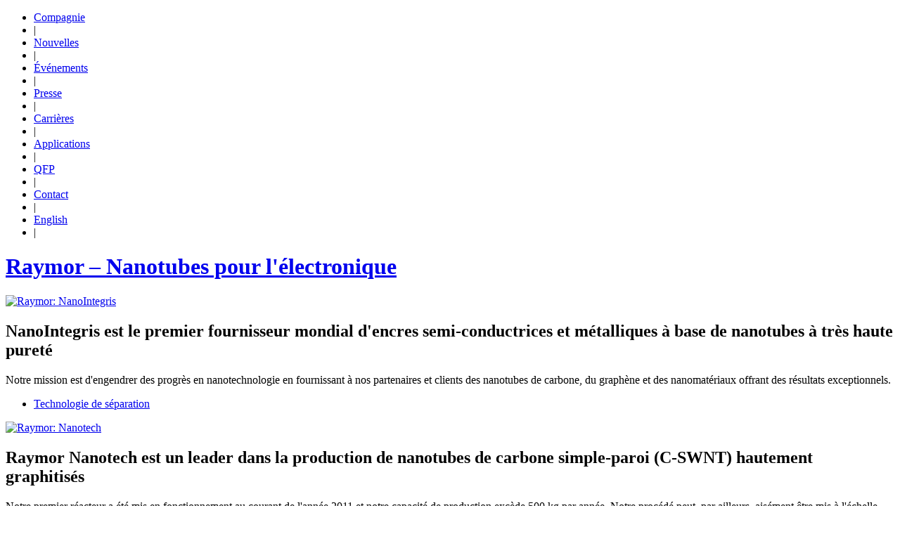

--- FILE ---
content_type: text/html; charset=UTF-8
request_url: https://raymor.com/fr/
body_size: 12365
content:
<!DOCTYPE html>
<!--[if IE 7]>
<html class="ie ie7" lang="fr-CA">
<![endif]-->
<!--[if IE 8]>
<html class="ie ie8" lang="fr-CA">
<![endif]-->
<!--[if !(IE 7) & !(IE 8)]><!-->
<html lang="fr-CA">
<!--<![endif]-->
<head>
<meta charset="UTF-8" />
<meta name="viewport" content="width=device-width" />
<title>Raymor &#8211; Nanotubes pour l&#039;électronique</title>
<link rel="profile" href="http://gmpg.org/xfn/11" />
<link rel="pingback" href="https://raymor.com/xmlrpc.php" />
<!--[if lt IE 9]>
<script src="https://raymor.com/wp-content/themes/raymor/js/html5.js" type="text/javascript"></script>
<![endif]-->
<meta name='robots' content='max-image-preview:large' />
	<style>img:is([sizes="auto" i], [sizes^="auto," i]) { contain-intrinsic-size: 3000px 1500px }</style>
	<link rel="alternate" href="https://raymor.com/" hreflang="en" />
<link rel="alternate" href="https://raymor.com/fr/" hreflang="fr" />
<link rel='dns-prefetch' href='//ajax.googleapis.com' />
<script type="text/javascript">
/* <![CDATA[ */
window._wpemojiSettings = {"baseUrl":"https:\/\/s.w.org\/images\/core\/emoji\/16.0.1\/72x72\/","ext":".png","svgUrl":"https:\/\/s.w.org\/images\/core\/emoji\/16.0.1\/svg\/","svgExt":".svg","source":{"concatemoji":"https:\/\/raymor.com\/wp-includes\/js\/wp-emoji-release.min.js?ver=6.8.3"}};
/*! This file is auto-generated */
!function(s,n){var o,i,e;function c(e){try{var t={supportTests:e,timestamp:(new Date).valueOf()};sessionStorage.setItem(o,JSON.stringify(t))}catch(e){}}function p(e,t,n){e.clearRect(0,0,e.canvas.width,e.canvas.height),e.fillText(t,0,0);var t=new Uint32Array(e.getImageData(0,0,e.canvas.width,e.canvas.height).data),a=(e.clearRect(0,0,e.canvas.width,e.canvas.height),e.fillText(n,0,0),new Uint32Array(e.getImageData(0,0,e.canvas.width,e.canvas.height).data));return t.every(function(e,t){return e===a[t]})}function u(e,t){e.clearRect(0,0,e.canvas.width,e.canvas.height),e.fillText(t,0,0);for(var n=e.getImageData(16,16,1,1),a=0;a<n.data.length;a++)if(0!==n.data[a])return!1;return!0}function f(e,t,n,a){switch(t){case"flag":return n(e,"\ud83c\udff3\ufe0f\u200d\u26a7\ufe0f","\ud83c\udff3\ufe0f\u200b\u26a7\ufe0f")?!1:!n(e,"\ud83c\udde8\ud83c\uddf6","\ud83c\udde8\u200b\ud83c\uddf6")&&!n(e,"\ud83c\udff4\udb40\udc67\udb40\udc62\udb40\udc65\udb40\udc6e\udb40\udc67\udb40\udc7f","\ud83c\udff4\u200b\udb40\udc67\u200b\udb40\udc62\u200b\udb40\udc65\u200b\udb40\udc6e\u200b\udb40\udc67\u200b\udb40\udc7f");case"emoji":return!a(e,"\ud83e\udedf")}return!1}function g(e,t,n,a){var r="undefined"!=typeof WorkerGlobalScope&&self instanceof WorkerGlobalScope?new OffscreenCanvas(300,150):s.createElement("canvas"),o=r.getContext("2d",{willReadFrequently:!0}),i=(o.textBaseline="top",o.font="600 32px Arial",{});return e.forEach(function(e){i[e]=t(o,e,n,a)}),i}function t(e){var t=s.createElement("script");t.src=e,t.defer=!0,s.head.appendChild(t)}"undefined"!=typeof Promise&&(o="wpEmojiSettingsSupports",i=["flag","emoji"],n.supports={everything:!0,everythingExceptFlag:!0},e=new Promise(function(e){s.addEventListener("DOMContentLoaded",e,{once:!0})}),new Promise(function(t){var n=function(){try{var e=JSON.parse(sessionStorage.getItem(o));if("object"==typeof e&&"number"==typeof e.timestamp&&(new Date).valueOf()<e.timestamp+604800&&"object"==typeof e.supportTests)return e.supportTests}catch(e){}return null}();if(!n){if("undefined"!=typeof Worker&&"undefined"!=typeof OffscreenCanvas&&"undefined"!=typeof URL&&URL.createObjectURL&&"undefined"!=typeof Blob)try{var e="postMessage("+g.toString()+"("+[JSON.stringify(i),f.toString(),p.toString(),u.toString()].join(",")+"));",a=new Blob([e],{type:"text/javascript"}),r=new Worker(URL.createObjectURL(a),{name:"wpTestEmojiSupports"});return void(r.onmessage=function(e){c(n=e.data),r.terminate(),t(n)})}catch(e){}c(n=g(i,f,p,u))}t(n)}).then(function(e){for(var t in e)n.supports[t]=e[t],n.supports.everything=n.supports.everything&&n.supports[t],"flag"!==t&&(n.supports.everythingExceptFlag=n.supports.everythingExceptFlag&&n.supports[t]);n.supports.everythingExceptFlag=n.supports.everythingExceptFlag&&!n.supports.flag,n.DOMReady=!1,n.readyCallback=function(){n.DOMReady=!0}}).then(function(){return e}).then(function(){var e;n.supports.everything||(n.readyCallback(),(e=n.source||{}).concatemoji?t(e.concatemoji):e.wpemoji&&e.twemoji&&(t(e.twemoji),t(e.wpemoji)))}))}((window,document),window._wpemojiSettings);
/* ]]> */
</script>
<style id='wp-emoji-styles-inline-css' type='text/css'>

	img.wp-smiley, img.emoji {
		display: inline !important;
		border: none !important;
		box-shadow: none !important;
		height: 1em !important;
		width: 1em !important;
		margin: 0 0.07em !important;
		vertical-align: -0.1em !important;
		background: none !important;
		padding: 0 !important;
	}
</style>
<link rel='stylesheet' id='wp-block-library-css' href='https://raymor.com/wp-includes/css/dist/block-library/style.min.css?ver=6.8.3' type='text/css' media='all' />
<style id='classic-theme-styles-inline-css' type='text/css'>
/*! This file is auto-generated */
.wp-block-button__link{color:#fff;background-color:#32373c;border-radius:9999px;box-shadow:none;text-decoration:none;padding:calc(.667em + 2px) calc(1.333em + 2px);font-size:1.125em}.wp-block-file__button{background:#32373c;color:#fff;text-decoration:none}
</style>
<style id='create-block-cdsfw-current-date-style-inline-css' type='text/css'>


</style>
<style id='global-styles-inline-css' type='text/css'>
:root{--wp--preset--aspect-ratio--square: 1;--wp--preset--aspect-ratio--4-3: 4/3;--wp--preset--aspect-ratio--3-4: 3/4;--wp--preset--aspect-ratio--3-2: 3/2;--wp--preset--aspect-ratio--2-3: 2/3;--wp--preset--aspect-ratio--16-9: 16/9;--wp--preset--aspect-ratio--9-16: 9/16;--wp--preset--color--black: #000000;--wp--preset--color--cyan-bluish-gray: #abb8c3;--wp--preset--color--white: #ffffff;--wp--preset--color--pale-pink: #f78da7;--wp--preset--color--vivid-red: #cf2e2e;--wp--preset--color--luminous-vivid-orange: #ff6900;--wp--preset--color--luminous-vivid-amber: #fcb900;--wp--preset--color--light-green-cyan: #7bdcb5;--wp--preset--color--vivid-green-cyan: #00d084;--wp--preset--color--pale-cyan-blue: #8ed1fc;--wp--preset--color--vivid-cyan-blue: #0693e3;--wp--preset--color--vivid-purple: #9b51e0;--wp--preset--gradient--vivid-cyan-blue-to-vivid-purple: linear-gradient(135deg,rgba(6,147,227,1) 0%,rgb(155,81,224) 100%);--wp--preset--gradient--light-green-cyan-to-vivid-green-cyan: linear-gradient(135deg,rgb(122,220,180) 0%,rgb(0,208,130) 100%);--wp--preset--gradient--luminous-vivid-amber-to-luminous-vivid-orange: linear-gradient(135deg,rgba(252,185,0,1) 0%,rgba(255,105,0,1) 100%);--wp--preset--gradient--luminous-vivid-orange-to-vivid-red: linear-gradient(135deg,rgba(255,105,0,1) 0%,rgb(207,46,46) 100%);--wp--preset--gradient--very-light-gray-to-cyan-bluish-gray: linear-gradient(135deg,rgb(238,238,238) 0%,rgb(169,184,195) 100%);--wp--preset--gradient--cool-to-warm-spectrum: linear-gradient(135deg,rgb(74,234,220) 0%,rgb(151,120,209) 20%,rgb(207,42,186) 40%,rgb(238,44,130) 60%,rgb(251,105,98) 80%,rgb(254,248,76) 100%);--wp--preset--gradient--blush-light-purple: linear-gradient(135deg,rgb(255,206,236) 0%,rgb(152,150,240) 100%);--wp--preset--gradient--blush-bordeaux: linear-gradient(135deg,rgb(254,205,165) 0%,rgb(254,45,45) 50%,rgb(107,0,62) 100%);--wp--preset--gradient--luminous-dusk: linear-gradient(135deg,rgb(255,203,112) 0%,rgb(199,81,192) 50%,rgb(65,88,208) 100%);--wp--preset--gradient--pale-ocean: linear-gradient(135deg,rgb(255,245,203) 0%,rgb(182,227,212) 50%,rgb(51,167,181) 100%);--wp--preset--gradient--electric-grass: linear-gradient(135deg,rgb(202,248,128) 0%,rgb(113,206,126) 100%);--wp--preset--gradient--midnight: linear-gradient(135deg,rgb(2,3,129) 0%,rgb(40,116,252) 100%);--wp--preset--font-size--small: 13px;--wp--preset--font-size--medium: 20px;--wp--preset--font-size--large: 36px;--wp--preset--font-size--x-large: 42px;--wp--preset--spacing--20: 0.44rem;--wp--preset--spacing--30: 0.67rem;--wp--preset--spacing--40: 1rem;--wp--preset--spacing--50: 1.5rem;--wp--preset--spacing--60: 2.25rem;--wp--preset--spacing--70: 3.38rem;--wp--preset--spacing--80: 5.06rem;--wp--preset--shadow--natural: 6px 6px 9px rgba(0, 0, 0, 0.2);--wp--preset--shadow--deep: 12px 12px 50px rgba(0, 0, 0, 0.4);--wp--preset--shadow--sharp: 6px 6px 0px rgba(0, 0, 0, 0.2);--wp--preset--shadow--outlined: 6px 6px 0px -3px rgba(255, 255, 255, 1), 6px 6px rgba(0, 0, 0, 1);--wp--preset--shadow--crisp: 6px 6px 0px rgba(0, 0, 0, 1);}:where(.is-layout-flex){gap: 0.5em;}:where(.is-layout-grid){gap: 0.5em;}body .is-layout-flex{display: flex;}.is-layout-flex{flex-wrap: wrap;align-items: center;}.is-layout-flex > :is(*, div){margin: 0;}body .is-layout-grid{display: grid;}.is-layout-grid > :is(*, div){margin: 0;}:where(.wp-block-columns.is-layout-flex){gap: 2em;}:where(.wp-block-columns.is-layout-grid){gap: 2em;}:where(.wp-block-post-template.is-layout-flex){gap: 1.25em;}:where(.wp-block-post-template.is-layout-grid){gap: 1.25em;}.has-black-color{color: var(--wp--preset--color--black) !important;}.has-cyan-bluish-gray-color{color: var(--wp--preset--color--cyan-bluish-gray) !important;}.has-white-color{color: var(--wp--preset--color--white) !important;}.has-pale-pink-color{color: var(--wp--preset--color--pale-pink) !important;}.has-vivid-red-color{color: var(--wp--preset--color--vivid-red) !important;}.has-luminous-vivid-orange-color{color: var(--wp--preset--color--luminous-vivid-orange) !important;}.has-luminous-vivid-amber-color{color: var(--wp--preset--color--luminous-vivid-amber) !important;}.has-light-green-cyan-color{color: var(--wp--preset--color--light-green-cyan) !important;}.has-vivid-green-cyan-color{color: var(--wp--preset--color--vivid-green-cyan) !important;}.has-pale-cyan-blue-color{color: var(--wp--preset--color--pale-cyan-blue) !important;}.has-vivid-cyan-blue-color{color: var(--wp--preset--color--vivid-cyan-blue) !important;}.has-vivid-purple-color{color: var(--wp--preset--color--vivid-purple) !important;}.has-black-background-color{background-color: var(--wp--preset--color--black) !important;}.has-cyan-bluish-gray-background-color{background-color: var(--wp--preset--color--cyan-bluish-gray) !important;}.has-white-background-color{background-color: var(--wp--preset--color--white) !important;}.has-pale-pink-background-color{background-color: var(--wp--preset--color--pale-pink) !important;}.has-vivid-red-background-color{background-color: var(--wp--preset--color--vivid-red) !important;}.has-luminous-vivid-orange-background-color{background-color: var(--wp--preset--color--luminous-vivid-orange) !important;}.has-luminous-vivid-amber-background-color{background-color: var(--wp--preset--color--luminous-vivid-amber) !important;}.has-light-green-cyan-background-color{background-color: var(--wp--preset--color--light-green-cyan) !important;}.has-vivid-green-cyan-background-color{background-color: var(--wp--preset--color--vivid-green-cyan) !important;}.has-pale-cyan-blue-background-color{background-color: var(--wp--preset--color--pale-cyan-blue) !important;}.has-vivid-cyan-blue-background-color{background-color: var(--wp--preset--color--vivid-cyan-blue) !important;}.has-vivid-purple-background-color{background-color: var(--wp--preset--color--vivid-purple) !important;}.has-black-border-color{border-color: var(--wp--preset--color--black) !important;}.has-cyan-bluish-gray-border-color{border-color: var(--wp--preset--color--cyan-bluish-gray) !important;}.has-white-border-color{border-color: var(--wp--preset--color--white) !important;}.has-pale-pink-border-color{border-color: var(--wp--preset--color--pale-pink) !important;}.has-vivid-red-border-color{border-color: var(--wp--preset--color--vivid-red) !important;}.has-luminous-vivid-orange-border-color{border-color: var(--wp--preset--color--luminous-vivid-orange) !important;}.has-luminous-vivid-amber-border-color{border-color: var(--wp--preset--color--luminous-vivid-amber) !important;}.has-light-green-cyan-border-color{border-color: var(--wp--preset--color--light-green-cyan) !important;}.has-vivid-green-cyan-border-color{border-color: var(--wp--preset--color--vivid-green-cyan) !important;}.has-pale-cyan-blue-border-color{border-color: var(--wp--preset--color--pale-cyan-blue) !important;}.has-vivid-cyan-blue-border-color{border-color: var(--wp--preset--color--vivid-cyan-blue) !important;}.has-vivid-purple-border-color{border-color: var(--wp--preset--color--vivid-purple) !important;}.has-vivid-cyan-blue-to-vivid-purple-gradient-background{background: var(--wp--preset--gradient--vivid-cyan-blue-to-vivid-purple) !important;}.has-light-green-cyan-to-vivid-green-cyan-gradient-background{background: var(--wp--preset--gradient--light-green-cyan-to-vivid-green-cyan) !important;}.has-luminous-vivid-amber-to-luminous-vivid-orange-gradient-background{background: var(--wp--preset--gradient--luminous-vivid-amber-to-luminous-vivid-orange) !important;}.has-luminous-vivid-orange-to-vivid-red-gradient-background{background: var(--wp--preset--gradient--luminous-vivid-orange-to-vivid-red) !important;}.has-very-light-gray-to-cyan-bluish-gray-gradient-background{background: var(--wp--preset--gradient--very-light-gray-to-cyan-bluish-gray) !important;}.has-cool-to-warm-spectrum-gradient-background{background: var(--wp--preset--gradient--cool-to-warm-spectrum) !important;}.has-blush-light-purple-gradient-background{background: var(--wp--preset--gradient--blush-light-purple) !important;}.has-blush-bordeaux-gradient-background{background: var(--wp--preset--gradient--blush-bordeaux) !important;}.has-luminous-dusk-gradient-background{background: var(--wp--preset--gradient--luminous-dusk) !important;}.has-pale-ocean-gradient-background{background: var(--wp--preset--gradient--pale-ocean) !important;}.has-electric-grass-gradient-background{background: var(--wp--preset--gradient--electric-grass) !important;}.has-midnight-gradient-background{background: var(--wp--preset--gradient--midnight) !important;}.has-small-font-size{font-size: var(--wp--preset--font-size--small) !important;}.has-medium-font-size{font-size: var(--wp--preset--font-size--medium) !important;}.has-large-font-size{font-size: var(--wp--preset--font-size--large) !important;}.has-x-large-font-size{font-size: var(--wp--preset--font-size--x-large) !important;}
:where(.wp-block-post-template.is-layout-flex){gap: 1.25em;}:where(.wp-block-post-template.is-layout-grid){gap: 1.25em;}
:where(.wp-block-columns.is-layout-flex){gap: 2em;}:where(.wp-block-columns.is-layout-grid){gap: 2em;}
:root :where(.wp-block-pullquote){font-size: 1.5em;line-height: 1.6;}
</style>
<link rel='stylesheet' id='contact-form-7-css' href='https://raymor.com/wp-content/plugins/contact-form-7/includes/css/styles.css?ver=6.1.2' type='text/css' media='all' />
<link rel='stylesheet' id='current-date-css' href='https://raymor.com/wp-content/plugins/current-date/public/css/cdsfw-current-date-public.css?ver=1.0.4' type='text/css' media='all' />
<link rel='stylesheet' id='fancybox-for-wp-css' href='https://raymor.com/wp-content/plugins/fancybox-for-wordpress/assets/css/fancybox.css?ver=1.3.4' type='text/css' media='all' />
<link rel='stylesheet' id='raymor-style-css' href='https://raymor.com/wp-content/themes/raymor/style.css?ver=6.8.3' type='text/css' media='all' />
<script type="text/javascript" src="//ajax.googleapis.com/ajax/libs/jquery/1.7.1/jquery.min.js" id="jquery-js"></script>
<script type="text/javascript" src="https://raymor.com/wp-content/plugins/current-date/public/js/cdsfw-current-date-public.js?ver=1.0.4" id="current-date-js"></script>
<link rel="https://api.w.org/" href="https://raymor.com/wp-json/" /><link rel="alternate" title="JSON" type="application/json" href="https://raymor.com/wp-json/wp/v2/pages/2043" /><link rel="EditURI" type="application/rsd+xml" title="RSD" href="https://raymor.com/xmlrpc.php?rsd" />
<meta name="generator" content="WordPress 6.8.3" />
<link rel="canonical" href="https://raymor.com/fr/" />
<link rel='shortlink' href='https://raymor.com/' />
<link rel="alternate" title="oEmbed (JSON)" type="application/json+oembed" href="https://raymor.com/wp-json/oembed/1.0/embed?url=https%3A%2F%2Fraymor.com%2Ffr%2F" />
<link rel="alternate" title="oEmbed (XML)" type="text/xml+oembed" href="https://raymor.com/wp-json/oembed/1.0/embed?url=https%3A%2F%2Fraymor.com%2Ffr%2F&#038;format=xml" />
<script type="text/javascript">
  var _gaq = _gaq || [];
  _gaq.push(['_setAccount', 'UA-23987408-1']);
  _gaq.push(['_trackPageview']);
  (function() {
    var ga = document.createElement('script'); ga.type = 'text/javascript'; ga.async = true;
    ga.src = ('https:' == document.location.protocol ? 'https://ssl' : 'http://www') + '.google-analytics.com/ga.js';
    var s = document.getElementsByTagName('script')[0]; s.parentNode.insertBefore(ga, s);
  })();
</script>
<link href='http://fonts.googleapis.com/css?family=PT+Sans:400,700,400italic,700italic' rel='stylesheet' type='text/css'>
<script>
if (document.images) {
    img1 = new Image();
    img1.src = "https://raymor.com/wp-content/themes/raymor/images/bg_loader.png";
}
</script>
<script src="//ajax.googleapis.com/ajax/libs/webfont/1/webfont.js"></script>
<script>

WebFont.load({
    google: {
      families: ['PT Sans']
    }
});
</script>
<script>
$(window).bind("load", function() {
	$( "#layout" ).removeClass( "loading" );
	$( "#loaderOverlay" ).removeClass( "active" );
	$( "#loaderContainer" ).removeClass( "active" );
});
</script>
</head>

<body class="frontpage fr">

<div id="loaderOverlay" class="active">
	<div id="loaderContainer" class="active"></div>
</div>

<div id="layout" class="loading">
    <div class="wrapper">    	
		<div class="menu-header-fr-container"><ul class="TopMenu"><li id="menu-item-1930" class="menu-item menu-item-type-post_type menu-item-object-page menu-item-1930"><a href="https://raymor.com/fr/compagnie/">Compagnie</a><li>|</li></li>
<li id="menu-item-1927" class="menu-item menu-item-type-taxonomy menu-item-object-category menu-item-1927"><a href="https://raymor.com/fr/./nouvelles/">Nouvelles</a><li>|</li></li>
<li id="menu-item-1926" class="menu-item menu-item-type-taxonomy menu-item-object-category menu-item-1926"><a href="https://raymor.com/fr/./evenements/">Événements</a><li>|</li></li>
<li id="menu-item-1934" class="menu-item menu-item-type-taxonomy menu-item-object-category menu-item-1934"><a href="https://raymor.com/fr/./communiques-de-presse/">Presse</a><li>|</li></li>
<li id="menu-item-1931" class="menu-item menu-item-type-post_type menu-item-object-page menu-item-1931"><a href="https://raymor.com/fr/carrieres/">Carrières</a><li>|</li></li>
<li id="menu-item-2125" class="menu-item menu-item-type-post_type menu-item-object-page menu-item-2125"><a href="https://raymor.com/fr/applications-fr/">Applications</a><li>|</li></li>
<li id="menu-item-1932" class="menu-item menu-item-type-post_type menu-item-object-page menu-item-1932"><a href="https://raymor.com/fr/questions-frequemment-posees/">QFP</a><li>|</li></li>
<li id="menu-item-1933" class="menu-item menu-item-type-post_type menu-item-object-page menu-item-1933"><a href="https://raymor.com/fr/contact/">Contact</a><li>|</li></li>
<li id="menu-item-1935-en" class="lang-item lang-item-27 lang-item-en lang-item-first menu-item menu-item-type-custom menu-item-object-custom menu-item-1935-en"><a href="https://raymor.com/" hreflang="en-CA" lang="en-CA">English</a><li>|</li></li>
</ul></div>    </div><!-- .wrapper -->
    
    <div class="header">
        <div class="wrapper">
            <h1 class="VerticalLogo">
            	<a href="https://raymor.com/fr/" title="Raymor &#8211; Nanotubes pour l&#039;électronique" rel="home">Raymor &#8211; Nanotubes pour l&#039;électronique</a>
            </h1>
			
			<div class="TopSocialMedia"
				<aside id="text-3" class="socialMedia">			<div class="textwidget"><div class="SocialMedia">
	<div class="addthis_sharing_toolbox">
		<div class="at-share-btn-elements">
			<a href="https://www.facebook.com/NanoIntegris-112047282188424" target="_blank" class="at-icon-wrapper at-share-btn at-svc-facebook"></a>
			<a href="https://twitter.com/NanoIntegrisTek" target="_blank" class="at-icon-wrapper at-share-btn at-svc-twitter"></a>
			<a href="https://www.linkedin.com/company/716847/" target="_blank" role="button" class="at-icon-wrapper at-share-btn at-svc-linkedin"></a>
			<a href="/contacts/" role="button" class="at-icon-wrapper at-share-btn at-svc-email"></a>
		</div>
	</div>
</div></div>
		</aside>			</div>
            
        </div><!-- .wrapper -->
    </div><!-- .header -->
    
    <div class="light">
        <div class="wrapper content">
            
            <div class="wrapper-divisions">
                <div class="col2 divisions">
                    <a href="nanointegris/" title="Raymor: NanoIntegris"><img src="https://raymor.com/wp-content/themes/raymor/images/NanoIntegris-mainImage.jpg" width="460" height="308" alt="Raymor: NanoIntegris"></a>
                    <h2>NanoIntegris est le premier fournisseur mondial d'encres semi-conductrices et métalliques à base de nanotubes à très haute pureté</h2>

                    <p>
                        Notre mission est d'engendrer des progrès en nanotechnologie en fournissant à nos partenaires et clients des nanotubes de carbone, du graphène et des nanomatériaux offrant des résultats exceptionnels.                     </p>
                    <div class="menu-integris-fr-container"><ul id="menu-integris-fr" class="menu"><li id="menu-item-1949" class="menu-item menu-item-type-post_type menu-item-object-page menu-item-1949"><a href="https://raymor.com/fr/nanointegris-2/technologie-de-separation/">Technologie de séparation</a></li>
</ul></div>                </div><!-- .divisions -->

                <div class="col2 divisions">
                    <a href="nanotech/" title="Raymor: Nanotech"><img src="https://raymor.com/wp-content/themes/raymor/images/Nanotech-mainImage.jpg" width="460" height="308" alt="Raymor: Nanotech"></a>
                    <h2>Raymor Nanotech est un leader dans la production de nanotubes de carbone simple-paroi (C-SWNT) hautement graphitisés</h2>

                    <p>
                        Notre premier réacteur a été mis en fonctionnement au courant de l'année 2011 et notre capacité de production excède 500 kg par année. Notre procédé peut, par ailleurs, aisément être mis à l'échelle afin de répondre à une demande plus élevée.                    </p>
                    <div class="menu-tech-fr-container"><ul id="menu-tech-fr" class="menu"><li id="menu-item-1952" class="menu-item menu-item-type-post_type menu-item-object-page menu-item-1952"><a href="https://raymor.com/fr/nanotech-fr/technologie-au-plasma/">Technologie au Plasma</a></li>
</ul></div>                </div><!-- .divisions -->

                <div class="clear"></div>
			</div><!-- .wrapper-divisions -->
            
            <div class="blocks_mis-vis-val">
                <div class="col3 mis-vis-val">
                    <h3>MISSION</h3>
                    <img src="https://raymor.com/wp-content/themes/raymor/images/mission.jpg" width="300" height="180" alt="Mission">
                    <p>
                        Développer et mettre en marché de nouveaux nanomatériaux permettant des améliorations exceptionnelles de performance et une réduction de l’empreinte environnementale globale.                    </p>
                </div><!-- .mis-vis-val -->

                <div class="col3 mis-vis-val">
                    <h3>VISION</h3>
                    <img src="https://raymor.com/wp-content/themes/raymor/images/vision.jpg" width="300" height="180" alt="Vision">
                    <p>
                        Devenir le leader mondial dans la fourniture de solutions de nanotube de carbone mono-paroi de haute pureté conductrices et semi-conductrices pour l’industrie électronique et de graphène de haute pureté à faible nombre de parois pour l’industrie des piles.                    </p>
                </div><!-- .mis-vis-val -->

                <div class="col3 mis-vis-val">
                    <h3>VALEURS</h3>
                    <img src="https://raymor.com/wp-content/themes/raymor/images/values.jpg" width="300" height="180" alt="Values">
                    <p>
                        Respect - Esprit d’équipe - Innovation - Intégrité - Environnement                    </p>
                </div><!-- .mis-vis-val -->
			</div>
			
            <div class="clear"></div>
            
            <h3>Nos produits<span></span></h3>
            
            <div class="btn_all">
                <a class="btn" href="https://raymor.com/fr/./nos-produits/">
                    <span class="left"></span>
                    <span class="middle">tous nos produits</span>
                    <span class="right"></span>
                </a>
            </div>
            
            <div class="clear"></div>
            <div class="AllProducts">
            	                <div class="col3">
                    <a href="https://raymor.com/fr/nos-produits/graphene-purewave/">
                        <span class="image"><img width="624" height="590" src="https://raymor.com/wp-content/uploads/2016/02/PureWave_GraphenePowder-624x590.png" class="attachment-post-thumbnail size-post-thumbnail wp-post-image" alt="" decoding="async" loading="lazy" srcset="https://raymor.com/wp-content/uploads/2016/02/PureWave_GraphenePowder-624x590.png 624w, https://raymor.com/wp-content/uploads/2016/02/PureWave_GraphenePowder-190x180.png 190w, https://raymor.com/wp-content/uploads/2016/02/PureWave_GraphenePowder-1024x968.png 1024w, https://raymor.com/wp-content/uploads/2016/02/PureWave_GraphenePowder-600x567.png 600w, https://raymor.com/wp-content/uploads/2016/02/PureWave_GraphenePowder-e1455039495115.png 250w" sizes="auto, (max-width: 624px) 100vw, 624px" /></span>
                        <span class="title">Graphène PureWave</span>
                        <span class="text">Description:

Notre matériau de nanoplaquettes de graphène PureWave (GNP) est composé de nanoplaquettes de graphène minces,  . . .</span>
                    </a>
                </div><!-- .col3 -->
                
				                <div class="col3">
                    <a href="https://raymor.com/fr/nos-produits/puretubes/">
                        <span class="image"><img width="390" height="234" src="https://raymor.com/wp-content/uploads/2014/10/thumb_TubesSuperPurs.jpg" class="attachment-post-thumbnail size-post-thumbnail wp-post-image" alt="PureTubes" decoding="async" loading="lazy" srcset="https://raymor.com/wp-content/uploads/2014/10/thumb_TubesSuperPurs.jpg 390w, https://raymor.com/wp-content/uploads/2014/10/thumb_TubesSuperPurs-150x90.jpg 150w, https://raymor.com/wp-content/uploads/2014/10/thumb_TubesSuperPurs-300x180.jpg 300w" sizes="auto, (max-width: 390px) 100vw, 390px" /></span>
                        <span class="title">Nanotubes Simple-Paroi Pure et SuperPure Tubes &#8211; SWCNT</span>
                        <span class="text">Nos Pure et SuperPureTubes sont des nanotubes de carbone à simple paroi (SWCNT) non séparés mais avec la plus haute pureté off . . .</span>
                    </a>
                </div><!-- .col3 -->
                
				                <div class="col3">
                    <a href="https://raymor.com/fr/nos-produits/isosol-s100-2/">
                        <span class="image"><img width="390" height="234" src="https://raymor.com/wp-content/uploads/2014/11/thumb_IsoSol-S100.jpg" class="attachment-post-thumbnail size-post-thumbnail wp-post-image" alt="IsoSol-S100" decoding="async" loading="lazy" srcset="https://raymor.com/wp-content/uploads/2014/11/thumb_IsoSol-S100.jpg 390w, https://raymor.com/wp-content/uploads/2014/11/thumb_IsoSol-S100-150x90.jpg 150w, https://raymor.com/wp-content/uploads/2014/11/thumb_IsoSol-S100-300x180.jpg 300w" sizes="auto, (max-width: 390px) 100vw, 390px" /></span>
                        <span class="title">Nanotubes de Carbone Semiconducteurs Haute Pureté IsoSol-S100</span>
                        <span class="text">Une encre de nanotubes de carbone semi-conducteurs avec la plus haute pureté jamais mesurée, soit 99.9%! Leur longueur est de pl . . .</span>
                    </a>
                </div><!-- .col3 -->
                
				                <div class="col3">
                    <a href="https://raymor.com/fr/nos-produits/isonanotubes-s/">
                        <span class="image"><img width="390" height="234" src="https://raymor.com/wp-content/uploads/2014/10/thumb_IsoNanotubes-S.jpg" class="attachment-post-thumbnail size-post-thumbnail wp-post-image" alt="IsoNanotubes-S" decoding="async" loading="lazy" srcset="https://raymor.com/wp-content/uploads/2014/10/thumb_IsoNanotubes-S.jpg 390w, https://raymor.com/wp-content/uploads/2014/10/thumb_IsoNanotubes-S-300x180.jpg 300w" sizes="auto, (max-width: 390px) 100vw, 390px" /></span>
                        <span class="title">Nanotubes de Carbone Semiconducteurs/ sc-SWCNT</span>
                        <span class="text">Notre produit vedette: des nanotubes de carbone à simple paroi semi-conducteurs avec des puretés allant de 90-99% selon vos beso . . .</span>
                    </a>
                </div><!-- .col3 -->
                
				                <div class="col3">
                    <a href="https://raymor.com/fr/nos-produits/isonanotubes-m-2/">
                        <span class="image"><img width="390" height="234" src="https://raymor.com/wp-content/uploads/2014/10/thumb_IsoNanotubes-M-Metallic-SWNTs.jpg" class="attachment-post-thumbnail size-post-thumbnail wp-post-image" alt="IsoNanotubes-M: Metallic SWNTs" decoding="async" loading="lazy" srcset="https://raymor.com/wp-content/uploads/2014/10/thumb_IsoNanotubes-M-Metallic-SWNTs.jpg 390w, https://raymor.com/wp-content/uploads/2014/10/thumb_IsoNanotubes-M-Metallic-SWNTs-150x90.jpg 150w, https://raymor.com/wp-content/uploads/2014/10/thumb_IsoNanotubes-M-Metallic-SWNTs-300x180.jpg 300w" sizes="auto, (max-width: 390px) 100vw, 390px" /></span>
                        <span class="title">Metallic Single Wall Carbon Nanotubes / m-SWCNT</span>
                        <span class="text">Des nanotubes de carbone à simple paroi metalliques avec des puretés allant de 90-99% selon vos besoins. En utilisant des nanotu . . .</span>
                    </a>
                </div><!-- .col3 -->
                
				                <div class="col3">
                    <a href="https://raymor.com/fr/nos-produits/nanotubes-hipco/">
                        <span class="image"><img width="390" height="234" src="https://raymor.com/wp-content/uploads/2014/11/hipco.jpg" class="attachment-post-thumbnail size-post-thumbnail wp-post-image" alt="HiPco SWCNT" decoding="async" loading="lazy" srcset="https://raymor.com/wp-content/uploads/2014/11/hipco.jpg 390w, https://raymor.com/wp-content/uploads/2014/11/hipco-300x180.jpg 300w" sizes="auto, (max-width: 390px) 100vw, 390px" /></span>
                        <span class="title">Nanotubes de Carbone HiPco</span>
                        <span class="text">Les SWCNT HiPco sont une référence en matière de nanotubes de petit diamètre autant dans la communauté académique que dans l . . .</span>
                    </a>
                </div><!-- .col3 -->
                
				            </div><!-- .AllProducts -->
            <div class="clear"></div>
            
            <div class="news-events">
                <div class="col2">
                    <h3>Nouvelles<span></span></h3>

                    <div class="News">
                                                <a href="https://raymor.com/fr/nouvelles/nanointegris-et-raymor-se-joignent-au-graphene-council/">
                            <span class="image">
                                <span class="month">Mar</span>
                                <span class="year">2025</span>
                            </span>
                            <span>
                                <strong>NanoIntegris et Raymor se joignent au Graphene Council</strong><br>
                                NanoIntegris Technologies et sa société mère Raymor Industries sont fières d'annoncer que nous sommes désormais mem . . .                            </span>
                            <span class="clear"></span>
                        </a>                    
                                                <a href="https://raymor.com/fr/nouvelles/nanointegris-bien-representee-a-labaa15/">
                            <span class="image">
                                <span class="month">Nov</span>
                                <span class="year">2024</span>
                            </span>
                            <span>
                                <strong>NanoIntegris Bien Représentée à l&rsquo;ABAA15</strong><br>
                                NanoIntegris a été bien représentée à la 15e Conférence sur les batteries au lithium avancées pour applications a . . .                            </span>
                            <span class="clear"></span>
                        </a>                    
                                                <a href="https://raymor.com/fr/nouvelles/annonce-du-changement-de-direction/">
                            <span class="image">
                                <span class="month">Mai</span>
                                <span class="year">2023</span>
                            </span>
                            <span>
                                <strong>Annonce du changement de direction</strong><br>
                                Cette lettre est pour vous annoncer que, dans le cadre du plan de relève de l'organisation, M. Jacques Mallette agira d . . .                            </span>
                            <span class="clear"></span>
                        </a>                    
                                            </div>

                    <div class="clear"></div>
                    <div class="hrButton">
                        <div>
                            <a class="btn" href="https://raymor.com/fr/./nouvelles/">
                                <span class="left"></span>
                                <span class="middle">Toutes les Nouvelles</span>
                                <span class="right"></span>
                            </a>
                        </div>
                        <div class="hr"></div>
                    </div><!-- .hrButton -->
                </div>

                <div class="col2">
                    <h3>Événements<span></span></h3>

                    <div class="Events">
                                                <a href="https://tbsm25.mapyourshow.com/8_0/exhibitor/exhibitor-details.cfm?exhid=98909" target="_blank">
                            <span class="image"></span>
                            <span>
                                                            

                                <strong>Le Salon de la batterie en Amérique du Nord</strong><br>
                                <em>octobre 6-9, 2025</em><br>
                                Huntington Place Détroit, MI                            </span>
                            <span class="clear"></span>
                        </a>
                                                <a href="https://www.techblick.com/exhibitors-2025-boston" target="_blank">
                            <span class="image"></span>
                            <span>
                                                            

                                <strong>TechBlick: L&rsquo;avenir de l&rsquo;électronique REMODELÉ</strong><br>
                                <em>juin 11-12, 2025</em><br>
                                Campus Center de l'UMass Boston, Boston, USA                            </span>
                            <span class="clear"></span>
                        </a>
                                                <a href="https://www.techblick.com/event-details/free-to-attend-innovation-day-online" target="_blank">
                            <span class="image"></span>
                            <span>
                                                            

                                <strong>Le directeur de la R&#038;D prendra la parole à la Journée de l&rsquo;innovation additive de TechBlick</strong><br>
                                <em>avril 4, 2025</em><br>
                                La plateforme TechBlick (en ligne)                            </span>
                            <span class="clear"></span>
                        </a>
                                            </div>

                    <div class="clear"></div>
                    <div class="hrButton">
                        <div>
                            <a class="btn" href="https://raymor.com/fr/./evenements/">
                                <span class="left"></span>
                                <span class="middle">Tous les Événements</span>
                                <span class="right"></span>
                            </a>

                        </div>
                        <div class="hr"></div>
                    </div><!-- .hrButton -->
                </div>
                <div class="clear"></div>
            </div>
            
            <div class="col">
                <h3>Communiqués de presse<span></span></h3>
                
                <div class="PressReleases">
                                        <div class="col2">
                        <a href="https://raymor.com/fr/communiques-de-presse/labsorption-de-nanotubes-de-carbone-par-les-cyanobacteries-pour-limagerie-dans-le-proche-infrarouge-et-la-production-bioelectrique-amelioree-dans-les-photovoltaiques-vivants/">
                            <span class="image first"></span>
                            <span>L&rsquo;absorption de nanotubes de carbone par les cyanobactéries pour l&rsquo;imagerie dans le proche infrarouge et la production bioélectrique améliorée dans les photovoltaïques vivants</span>
                            <span class="clear"></span>
                        </a>
                    </div>                
                                        <div class="col2">
                        <a href="https://raymor.com/fr/nouvelles/linvestissement-realise-au-quebec-soutiendra-les-technologies-respectueuses-de-lenvironnement/">
                            <span class="image second"></span>
                            <span>L&rsquo;investissement réalisé au Québec soutiendra les technologies respectueuses de l&rsquo;environnement</span>
                            <span class="clear"></span>
                        </a>
                    </div>                
                                        <div class="col2">
                        <a href="https://raymor.com/fr/nouvelles/le-centre-de-recherche-xerox-du-canada-et-nanointegris-font-progresser-les-dispositifs-electroniques-flexibles-avec-un-ensemble-de-transistors-a-film-mince/">
                            <span class="image third"></span>
                            <span>Le Centre de recherche Xerox du Canada et NanoIntegris font progresser les dispositifs électroniques flexibles avec un ensemble de transistors à film mince</span>
                            <span class="clear"></span>
                        </a>
                    </div>                
                                        <div class="col2">
                        <a href="https://raymor.com/fr/communiques-de-presse/nanointegris-lance-une-encre-semiconductrice-produite-a-lechelle-avec-la-plus-haute-purete-jamais-mesuree/">
                            <span class="image fourth"></span>
                            <span>NanoIntegris lance IsoSol-S100: une encre semiconductrice, produite à l&rsquo;échelle, avec la plus haute pureté jamais mesurée</span>
                            <span class="clear"></span>
                        </a>
                    </div>                
                                    </div>
                
                <div class="clear"></div>
                <div class="hrButton">
                    <div>
                        <a class="btn" href="https://raymor.com/fr/./communiques-de-presse/">
                            <span class="left"></span>
                            <span class="middle">Tous les communiqués</span>
                            <span class="right"></span>
                        </a>
                    </div>
                    <div class="hr"></div>
                </div><!-- .hrButton -->
            </div>
            
		</div><!-- .wrapper .content -->
        
        <div class="footer">
        	<div class="top"></div>
            
        	<div class="wrapper">
            	
                <div class="sitemap">
                	<div class="menu-header-fr-container"><ul class="main-footer-menu"><li class="menu-item menu-item-type-post_type menu-item-object-page menu-item-1930"><a href="https://raymor.com/fr/compagnie/">Compagnie</a><li></li></li>
<li class="menu-item menu-item-type-taxonomy menu-item-object-category menu-item-1927"><a href="https://raymor.com/fr/./nouvelles/">Nouvelles</a><li></li></li>
<li class="menu-item menu-item-type-taxonomy menu-item-object-category menu-item-1926"><a href="https://raymor.com/fr/./evenements/">Événements</a><li></li></li>
<li class="menu-item menu-item-type-taxonomy menu-item-object-category current-menu-item menu-item-1934"><span>Presse</span><li></li></li>
<li class="menu-item menu-item-type-post_type menu-item-object-page menu-item-1931"><a href="https://raymor.com/fr/carrieres/">Carrières</a><li></li></li>
<li class="menu-item menu-item-type-post_type menu-item-object-page menu-item-2125"><a href="https://raymor.com/fr/applications-fr/">Applications</a><li></li></li>
<li class="menu-item menu-item-type-post_type menu-item-object-page menu-item-1932"><a href="https://raymor.com/fr/questions-frequemment-posees/">QFP</a><li></li></li>
<li class="menu-item menu-item-type-post_type menu-item-object-page menu-item-1933"><a href="https://raymor.com/fr/contact/">Contact</a><li></li></li>
<li class="lang-item lang-item-27 lang-item-en lang-item-first menu-item menu-item-type-custom menu-item-object-custom menu-item-1935-en"><a href="https://raymor.com/" hreflang="en-CA" lang="en-CA">English</a><li></li></li>
</ul></div>                        
                     <div class="menu-footer-menu-fr-container"><ul id="menu-footer-menu-fr" class="footer-menu"><li id="menu-item-1966" class="bold-green menu-item menu-item-type-taxonomy menu-item-object-category menu-item-has-children menu-item-1966"><a href="https://raymor.com/fr/./nos-produits/">Nos Produits</a>
<ul class="sub-menu">
	<li id="menu-item-1971" class="menu-item menu-item-type-post_type menu-item-object-post menu-item-1971"><a href="https://raymor.com/fr/nos-produits/graphene-purewave/">Graphène PureWave</a></li>
</ul>
</li>
<li id="menu-item-1967" class="bold-green menu-item menu-item-type-post_type menu-item-object-page menu-item-has-children menu-item-1967"><a href="https://raymor.com/fr/nanointegris-2/">NanoIntegris</a>
<ul class="sub-menu">
	<li id="menu-item-1968" class="menu-item menu-item-type-post_type menu-item-object-page menu-item-1968"><a href="https://raymor.com/fr/nanointegris-2/technologie-de-separation/">Technologie de séparation</a></li>
</ul>
</li>
<li id="menu-item-1969" class="bold-green menu-item menu-item-type-post_type menu-item-object-page menu-item-has-children menu-item-1969"><a href="https://raymor.com/fr/nanotech-fr/">Nanotech</a>
<ul class="sub-menu">
	<li id="menu-item-1970" class="menu-item menu-item-type-post_type menu-item-object-page menu-item-1970"><a href="https://raymor.com/fr/nanotech-fr/technologie-au-plasma/">Technologie au Plasma</a></li>
</ul>
</li>
</ul></div>                	
                </div><!-- .sitemap -->
                
                                
                <div class="contactsBlock">
                	<div class="logoFooter"></div>
                    <div class="greyBox">
                    	<h5>Les Indutries Raymor Inc.</h5><hr>			<div class="textwidget"><p>
    <span>Adresse:</span>
    <span class="ml45">3765 La Vérendrye<br>
    Boisbriand, Québec J7H 1R8<br>
    Canada</span>
</p>

<p>
    <span>Téléphone:</span>
    <span class="ml45">+1 450.434.6266</span>
</p>

<p>
    <span>Fax:</span>
    <span class="ml45">+1 450.434.9800</span>
</p>

<p>
    <span>Email:</span>
    <span class="ml45email"><a href="mailto:&#110;&#97;no&#116;echin&#102;&#111;&#64;&#114;a&#121;m&#111;r.&#99;&#111;&#109;">&#110;ano&#116;&#101;&#99;&#104;&#105;&#110;&#102;&#111;&#64;&#114;aym&#111;&#114;.com</a></span>
</p></div>
		 
                    
                    	<div id="popup">
                        	<!-- <a href="/contact-sales/" class="ContactFooter_btn" title="Contact Sale"></a>-->
                            <a href="/contacts/" class="ContactFooter_btn" title="Contact Sale"></a>
                        </div>
                    </div><!-- .greyBox -->
                    
                    <div class="copyright">
                        Copyright &copy; <script>document.write(new Date().getFullYear())</script> Les Indutries Raymor inc.<br>
                        Tous droits réservés                    </div>
                	
                </div><!-- .contactsBlock -->
                
            </div><!-- .wrapper -->
            <div class="bottom"></div>
            <div class="wrapper"></div>
        </div><!-- .footer -->
        <div class="clear"></div>        
    </div><!-- .light -->
</div>
<script type="speculationrules">
{"prefetch":[{"source":"document","where":{"and":[{"href_matches":"\/*"},{"not":{"href_matches":["\/wp-*.php","\/wp-admin\/*","\/wp-content\/uploads\/*","\/wp-content\/*","\/wp-content\/plugins\/*","\/wp-content\/themes\/raymor\/*","\/*\\?(.+)"]}},{"not":{"selector_matches":"a[rel~=\"nofollow\"]"}},{"not":{"selector_matches":".no-prefetch, .no-prefetch a"}}]},"eagerness":"conservative"}]}
</script>

<!-- Fancybox for WordPress v3.3.7 -->
<style type="text/css">
	.fancybox-slide--image .fancybox-content{background-color: #FFFFFF}div.fancybox-caption{display:none !important;}
	
	img.fancybox-image{border-width:40px;border-color:#FFFFFF;border-style:solid;}
	div.fancybox-bg{background-color:rgba(102,102,102,0.3);opacity:1 !important;}div.fancybox-content{border-color:#FFFFFF}
	div#fancybox-title{background-color:#FFFFFF}
	div.fancybox-content{background-color:#FFFFFF;border:1px solid #BBBBBB}
	div#fancybox-title-inside{color:#333333}
	
	
	
	div.fancybox-caption p.caption-title{display:inline-block}
	div.fancybox-caption p.caption-title{font-size:14px}
	div.fancybox-caption p.caption-title{color:#333333}
	div.fancybox-caption {color:#333333}div.fancybox-caption p.caption-title {background:#fff; width:auto;padding:10px 30px;}div.fancybox-content p.caption-title{color:#333333;margin: 0;padding: 5px 0;}body.fancybox-active .fancybox-container .fancybox-stage .fancybox-content .fancybox-close-small{display:block;}
</style><script type="text/javascript">
	jQuery(function () {

		var mobileOnly = false;
		
		if (mobileOnly) {
			return;
		}

		jQuery.fn.getTitle = function () { // Copy the title of every IMG tag and add it to its parent A so that fancybox can show titles
			var arr = jQuery("a[data-fancybox]");jQuery.each(arr, function() {var title = jQuery(this).children("img").attr("title") || '';var figCaptionHtml = jQuery(this).next("figcaption").html() || '';var processedCaption = figCaptionHtml;if (figCaptionHtml.length && typeof DOMPurify === 'function') {processedCaption = DOMPurify.sanitize(figCaptionHtml, {USE_PROFILES: {html: true}});} else if (figCaptionHtml.length) {processedCaption = jQuery("<div>").text(figCaptionHtml).html();}var newTitle = title;if (processedCaption.length) {newTitle = title.length ? title + " " + processedCaption : processedCaption;}if (newTitle.length) {jQuery(this).attr("title", newTitle);}});		}

		// Supported file extensions

				var thumbnails = jQuery("a:has(img)").not(".nolightbox").not('.envira-gallery-link').not('.ngg-simplelightbox').filter(function () {
			return /\.(jpe?g|png|gif|mp4|webp|bmp|pdf)(\?[^/]*)*$/i.test(jQuery(this).attr('href'))
		});
		

		// Add data-type iframe for links that are not images or videos.
		var iframeLinks = jQuery('.fancyboxforwp').filter(function () {
			return !/\.(jpe?g|png|gif|mp4|webp|bmp|pdf)(\?[^/]*)*$/i.test(jQuery(this).attr('href'))
		}).filter(function () {
			return !/vimeo|youtube/i.test(jQuery(this).attr('href'))
		});
		iframeLinks.attr({"data-type": "iframe"}).getTitle();

				// Gallery All
		thumbnails.addClass("fancyboxforwp").attr("data-fancybox", "gallery").getTitle();
		iframeLinks.attr({"data-fancybox": "gallery"}).getTitle();

		// Gallery type NONE
		
		// Call fancybox and apply it on any link with a rel atribute that starts with "fancybox", with the options set on the admin panel
		jQuery("a.fancyboxforwp").fancyboxforwp({
			loop: false,
			smallBtn: true,
			zoomOpacity: "auto",
			animationEffect: "fade",
			animationDuration: 500,
			transitionEffect: "fade",
			transitionDuration: "300",
			overlayShow: true,
			overlayOpacity: "0.3",
			titleShow: true,
			titlePosition: "inside",
			keyboard: true,
			showCloseButton: true,
			arrows: true,
			clickContent:false,
			clickSlide: "close",
			mobile: {
				clickContent: function (current, event) {
					return current.type === "image" ? "toggleControls" : false;
				},
				clickSlide: function (current, event) {
					return current.type === "image" ? "close" : "close";
				},
			},
			wheel: false,
			toolbar: true,
			preventCaptionOverlap: true,
			onInit: function() { },			onDeactivate
	: function() { },		beforeClose: function() { },			afterShow: function() {},				afterClose: function() { },					caption : function( instance, item ) {var title = "";if("undefined" != typeof jQuery(this).context ){var title = jQuery(this).context.title;} else { var title = ("undefined" != typeof jQuery(this).attr("title")) ? jQuery(this).attr("title") : false;}var caption = jQuery(this).data('caption') || '';if ( item.type === 'image' && title.length ) {caption = (caption.length ? caption + '<br />' : '') + '<p class="caption-title">'+jQuery("<div>").text(title).html()+'</p>' ;}if (typeof DOMPurify === "function" && caption.length) { return DOMPurify.sanitize(caption, {USE_PROFILES: {html: true}}); } else { return jQuery("<div>").text(caption).html(); }},
		afterLoad : function( instance, current ) {var captionContent = current.opts.caption || '';var sanitizedCaptionString = '';if (typeof DOMPurify === 'function' && captionContent.length) {sanitizedCaptionString = DOMPurify.sanitize(captionContent, {USE_PROFILES: {html: true}});} else if (captionContent.length) { sanitizedCaptionString = jQuery("<div>").text(captionContent).html();}if (sanitizedCaptionString.length) { current.$content.append(jQuery('<div class=\"fancybox-custom-caption inside-caption\" style=\" position: absolute;left:0;right:0;color:#000;margin:0 auto;bottom:0;text-align:center;background-color:#FFFFFF \"></div>').html(sanitizedCaptionString)); }},
			})
		;

		/* Extra Calls */jQuery("#popup a").fancybox({
	'width': 724,
	'padding': 30,
	'scrolling': 'no',
	'fadeIn': 600,
	'fadeOut': 200,
	'type': 'iframe',
	'onStart': function () {
		$("body").find("#layout").addClass("fancyblur");
	},
	'onClosed': function () {
		$("body").find("#layout").removeClass("fancyblur");
	},
		'onComplete' : function(){
		jQuery.fancybox.showActivity();
		jQuery('#fancybox-frame').load(function(){
			jQuery.fancybox.hideActivity();
			$('#fancybox-content').height($(this).contents().find('.popup').height()+10);
		});

	}
});
	})
</script>
<!-- END Fancybox for WordPress -->
<script type="text/javascript" src="https://raymor.com/wp-includes/js/dist/hooks.min.js?ver=4d63a3d491d11ffd8ac6" id="wp-hooks-js"></script>
<script type="text/javascript" src="https://raymor.com/wp-includes/js/dist/i18n.min.js?ver=5e580eb46a90c2b997e6" id="wp-i18n-js"></script>
<script type="text/javascript" id="wp-i18n-js-after">
/* <![CDATA[ */
wp.i18n.setLocaleData( { 'text direction\u0004ltr': [ 'ltr' ] } );
/* ]]> */
</script>
<script type="text/javascript" src="https://raymor.com/wp-content/plugins/contact-form-7/includes/swv/js/index.js?ver=6.1.2" id="swv-js"></script>
<script type="text/javascript" id="contact-form-7-js-before">
/* <![CDATA[ */
var wpcf7 = {
    "api": {
        "root": "https:\/\/raymor.com\/wp-json\/",
        "namespace": "contact-form-7\/v1"
    }
};
/* ]]> */
</script>
<script type="text/javascript" src="https://raymor.com/wp-content/plugins/contact-form-7/includes/js/index.js?ver=6.1.2" id="contact-form-7-js"></script>
<script type="text/javascript" src="https://raymor.com/wp-content/plugins/fancybox-for-wordpress/assets/js/purify.min.js?ver=1.3.4" id="purify-js"></script>
<script type="text/javascript" src="https://raymor.com/wp-content/plugins/fancybox-for-wordpress/assets/js/jquery.fancybox.js?ver=1.3.4" id="fancybox-for-wp-js"></script>
<script type="text/javascript" src="https://raymor.com/wp-content/themes/raymor/js/scrollreveal.js?ver=6.8.3" id="scroll-reveal-js"></script>
<script type="text/javascript" src="https://raymor.com/wp-content/themes/raymor/js/custom.js?ver=6.8.3" id="custom-js"></script>
</body>
</html>